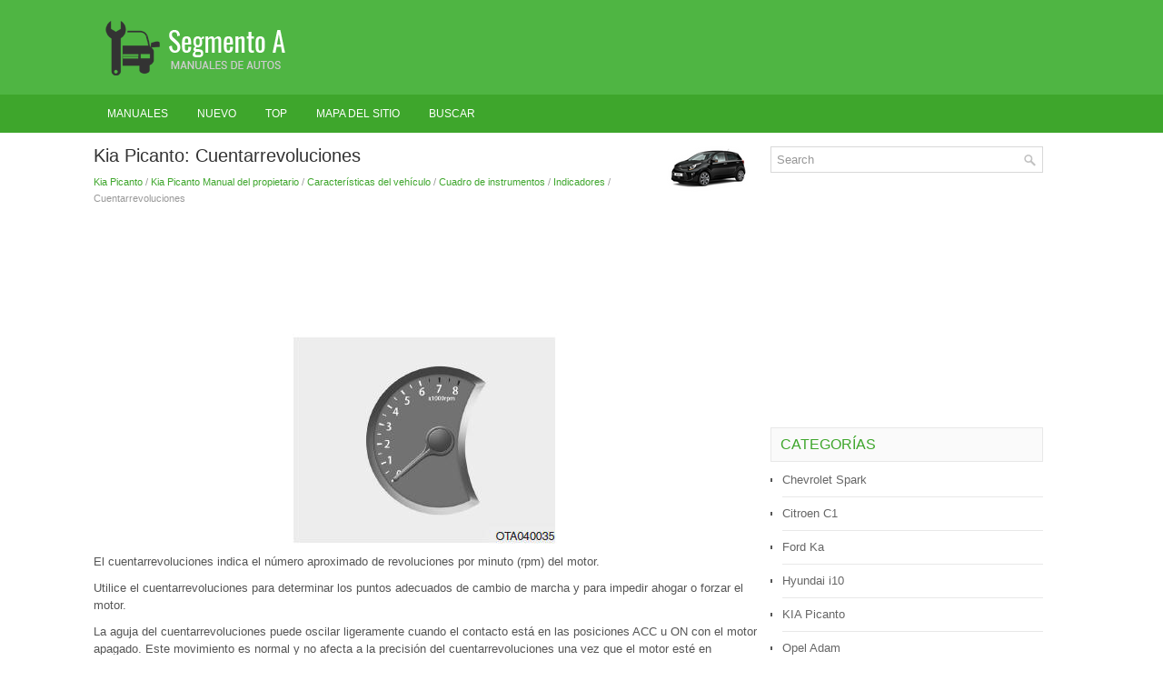

--- FILE ---
content_type: text/html
request_url: https://www.amanuales.com/cuentarrevoluciones-1326.html
body_size: 3477
content:
<!DOCTYPE html PUBLIC "-//W3C//DTD XHTML 1.0 Transitional//EN" "http://www.w3.org/TR/xhtml1/DTD/xhtml1-transitional.dtd">
<html xmlns="http://www.w3.org/1999/xhtml" lang="en-US">

<head profile="http://gmpg.org/xfn/11">
<meta http-equiv="Content-Type" content="text/html; charset=utf-8">
<meta name="viewport" content="width=device-width, initial-scale=1.0">
<title>Kia Picanto: Cuentarrevoluciones - Indicadores - Cuadro de instrumentos - Caracter&iacute;sticas del veh&iacute;culo - Kia Picanto Manual del propietario</title>
<link rel="stylesheet" href="style.css" type="text/css">
<link rel="shortcut icon" href="favicon.ico" type="image/x-icon">
<link href="media-queries.css" rel="stylesheet" type="text/css">
</head>

<body>

<div class="atecsp_land">
	<div class="atecsp_logo">
		<a href="/">
		<img src="images/logo.png" alt="Manuales del Propietario de Coches" title="Manuales de Propietarios de Automoviles"></a>
		<div style="clear:both">
		</div>
	</div>
	<div class="atecsp_menufirst">
		<ul>
			<li><a href="/">Manuales</a></li>
			<li><a href="/new.html">Nuevo</a></li>
			<li><a href="/top.html">Top</a></li>
			<li><a href="/sitemap.html">Mapa del sitio</a></li>
			<li><a href="/search.php">Buscar</a></li>
		</ul>
	</div>
	<div class="atecsp_textpart">
		<div class="atecsp_leftpart">
			<h1><img src="images/pages/small/1215.png" alt="Kia Picanto: Cuentarrevoluciones - Indicadores - Cuadro de instrumentos - Caracter&iacute;sticas del veh&iacute;culo - Kia Picanto Manual del propietario" border="0" width="100" align=right style="margin: 0px 3px 0 3px">Kia Picanto: Cuentarrevoluciones</h1>
			<div class="atecsp_subtitle">
				<div style="font-size:11px; text-decoration:none; margin-top:5px;"><a href="kia_picanto-1215.html">Kia Picanto</a> / <a href="kia_picanto_manual_del_propietario-1216.html">Kia Picanto Manual del propietario</a> / <a href="caracter_iacute_sticas_del_veh_iacute_culo-1275.html">Caracter&iacute;sticas del veh&iacute;culo</a> / <a href="cuadro_de_instrumentos-1322.html">Cuadro de instrumentos</a> / <a href="indicadores-1324.html">Indicadores</a> /  Cuentarrevoluciones</div></div>
			<p><script async src="//pagead2.googlesyndication.com/pagead/js/adsbygoogle.js"></script>
<!-- amanuales.com top adaptive -->
<ins class="adsbygoogle"
     style="display:block; height: 120px;"
     data-ad-client="ca-pub-8114057553037766"
     data-ad-slot="2463530335"></ins>
<script>
(adsbygoogle = window.adsbygoogle || []).push({});
</script></p>
			<p><p align="center">
<img border="0" src="images/books/1216/2/index.71.jpg" alt="Cuentarrevoluciones"></p>
<p>El cuentarrevoluciones indica el n&uacute;mero
aproximado de revoluciones por minuto
(rpm) del motor.</p>
<p>
Utilice el cuentarrevoluciones para
determinar los puntos adecuados de
cambio de marcha y para impedir ahogar
o forzar el motor.</p>
<p>
La aguja del cuentarrevoluciones puede
oscilar ligeramente cuando el contacto
est&aacute; en las posiciones ACC u ON con el
motor apagado. Este movimiento es
normal y no afecta a la precisi&oacute;n del
cuentarrevoluciones una vez que el
motor est&eacute; en marcha.</p>
<table border="1" width="100%">
	<tr>
		<td><em><u><strong>PRECAUCI&Oacute;N</strong></u>
		No haga funcionar el motor dentro
		de la ZONA ROJA del
		cuentarrevoluciones.<p>
		Podr&iacute;a da&ntilde;ar gravemente el motor.</em></td>
	</tr>
</table><ul></ul></table></ul><div style="clear:both"></div><div align="center"><script async src="https://pagead2.googlesyndication.com/pagead/js/adsbygoogle.js"></script>
<!-- amanuales.com bot adaptive -->
<ins class="adsbygoogle"
     style="display:block"
     data-ad-client="ca-pub-8114057553037766"
     data-ad-slot="2323929536"
     data-ad-format="auto"
     data-full-width-responsive="true"></ins>
<script>
     (adsbygoogle = window.adsbygoogle || []).push({});
</script></div>
<div style="width: 45%; margin:5px; float:left">
<h5 style="margin:5px 0"><a href="veloc_iacute_metro-1325.html" style="text-decoration:none"><img src="images/previus.gif" alt="" border="0" style="float:left; margin-right:3px;"><span>Veloc&iacute;metro</span></a></h5>
   
El veloc&iacute;metro indica la velocidad de
avance del veh&iacute;culo.

Est&aacute; calibrado en millas por hora o en
kil&oacute;metros por hora. ...
   </p></div>
<div style="width: 45%; margin:5px; float:left">
<h5 style="margin:5px 0"><a href="indicador_de_combustible-1327.html" style="text-decoration:none"><img src="images/next.gif" alt="" border="0" style="float:right; margin-left:3px;"><span>Indicador de combustible</span></a></h5>
   

El indicador de nivel de combustible
muestra la cantidad aproximada que
queda en el dep&oacute;sito. La capacidad del
dep&oacute;sito de combustible se indica en el
apartado 8.

El indicador ...
   </p></div>
<div style="clear:both"></div><div style="margin-top:0px;">
   <h5 style="margin:5px 0">Otros materiales:</h5><p><a href="interruptor_de_activaci_oacute_n_o_desactivaci_oacute_n_de_las_bolsas_de_aire-84.html"><span>Interruptor de activaci&oacute;n o desactivaci&oacute;n de las bolsas de aire</span></a><br>
   	El sistema de bolsa de aire del
pasajero delantero se tiene que
desactivar si se va a instalar un
sistema de asiento de seguridad
para ni&ntilde;os en este asiento. Los
sistemas de bolsa de aire lateral y
bolsa de aire de cortina, los
tensores de cintur&oacute;n y todos los
sistemas de bolsa ...
   	</p><p><a href="testigos_de_control-1058.html"><span>Testigos de control</span></a><br>
   	Los testigos de control descritos no
est&aacute;n presentes en todos los veh&iacute;culos.

La descripci&oacute;n es v&aacute;lida para todas
las versiones de cuadros de instrumentos.

La posici&oacute;n de los testigos
de control puede variar en funci&oacute;n del
equipamiento del veh&iacut ...
   	</p></div>
<script>
// <!--
document.write('<iframe src="counter.php?id=1326" width=0 height=0 marginwidth=0 marginheight=0 scrolling=no frameborder=0></iframe>');
// -->

</script>
</p>
		</div>
		<div class="atecsp_rightpart">
			<div id="topsearch">
				<div id="search" title="Type and hit enter">
					<form method="get" id="searchform" action="/search.php">
					<input value="Search" name="q" id="s" onblur="if (this.value == '')  {this.value = 'Search';}" onfocus="if (this.value == 'Search') {this.value = '';}" type="text">
					<input type="hidden" name="cx" value="826e2d7745f81259f" />
			    	<input type="hidden" name="cof" value="FORID:11" />
			    	<input type="hidden" name="ie" value="UTF-8" />
			    	<input src="/images/search.png" style="border:0pt none; vertical-align: top; float:right" type="image">
					</form>
				</div>
			</div>
			<div align="center" style="margin:15px 0 15px 0">
				<script async src="//pagead2.googlesyndication.com/pagead/js/adsbygoogle.js"></script>
<!-- amanuales.com side 300x250 -->
<ins class="adsbygoogle"
     style="display:inline-block;width:300px;height:250px"
     data-ad-client="ca-pub-8114057553037766"
     data-ad-slot="5277395939"></ins>
<script>
(adsbygoogle = window.adsbygoogle || []).push({});
</script></div>
			<ul>
			</ul>
			<h2>Categorías</h2>
			<ul>
				<li><a href="/chevrolet_spark-1.html">Chevrolet Spark</a></li>
				<li><a href="/citroen_c1-520.html">Citroen C1</a></li>
				<li><a href="/ford_ka-744.html">Ford Ka</a></li>
				<li><a href="/hyundai_i10-1569.html">Hyundai i10</a></li>
				<li><a href="/kia_picanto-1215.html">KIA Picanto</a></li>
				<li><a href="/opel_adam-910.html">Opel Adam</a></li>
				<li><a href="https://es.vw-id3.com/volkswagen_id_3_manual_del_propietario-1.html">Volkswagen ID.3 Manual del Propietario</a></li>
				<li><a href="https://es.vwid4.autos/">Volkswagen ID.4</a></li>
				<li><a href="https://es.mytoyo.com/">Toyota Prius</a></li>
			</ul>
			<div align="center" style="margin:25px 0">
				<!--LiveInternet counter--><script type="text/javascript"><!--
document.write("<a href='https://www.liveinternet.ru/click' "+
"target=_blank><img class='counter' src='https://counter.yadro.ru/hit?t11.1;r"+
escape(document.referrer)+((typeof(screen)=="undefined")?"":
";s"+screen.width+"*"+screen.height+"*"+(screen.colorDepth?
screen.colorDepth:screen.pixelDepth))+";u"+escape(document.URL)+
";h"+escape(document.title.substring(0,80))+";"+Math.random()+
"' alt=''  "+
"border=0 width=88 height=31><\/a>")//--></script><!--/LiveInternet-->
<br>
<!--LiveInternet counter--><img id="licntBB3F" width="0" height="0" style="border:0"
title="LiveInternet: iieacaia ?enei ia?aaeya?a ca 24 aiaeie, a?aa?aoaa??a ca 24 aiaeie e ca nuiaiai?"
src="[data-uri]"
alt=""/><script>(function(d,s){d.getElementById("licntBB3F").src=
"https://counter.yadro.ru/hit;esclassrol?t20.1;r"+escape(d.referrer)+
((typeof(s)=="undefined")?"":";s"+s.width+"*"+s.height+"*"+
(s.colorDepth?s.colorDepth:s.pixelDepth))+";u"+escape(d.URL)+
";h"+escape(d.title.substring(0,150))+";"+Math.random()})
(document,screen)</script><!--/LiveInternet--></div>
		</div>
		<div style="clear:both">
		</div>
	</div>
</div>
	<div class="atecsp_endpart">
		© 2016-2025 www.amanuales.com 0.0261</div>

</body>

</html>


--- FILE ---
content_type: text/html; charset=utf-8
request_url: https://www.google.com/recaptcha/api2/aframe
body_size: 267
content:
<!DOCTYPE HTML><html><head><meta http-equiv="content-type" content="text/html; charset=UTF-8"></head><body><script nonce="93zxsfg7LdM0Tn1LF2V3Cw">/** Anti-fraud and anti-abuse applications only. See google.com/recaptcha */ try{var clients={'sodar':'https://pagead2.googlesyndication.com/pagead/sodar?'};window.addEventListener("message",function(a){try{if(a.source===window.parent){var b=JSON.parse(a.data);var c=clients[b['id']];if(c){var d=document.createElement('img');d.src=c+b['params']+'&rc='+(localStorage.getItem("rc::a")?sessionStorage.getItem("rc::b"):"");window.document.body.appendChild(d);sessionStorage.setItem("rc::e",parseInt(sessionStorage.getItem("rc::e")||0)+1);localStorage.setItem("rc::h",'1765173059227');}}}catch(b){}});window.parent.postMessage("_grecaptcha_ready", "*");}catch(b){}</script></body></html>

--- FILE ---
content_type: text/css
request_url: https://www.amanuales.com/style.css
body_size: 1025
content:
@import url(http://fonts.googleapis.com/css?family=Oswald);
*
{
	margin: 0;
	padding: 0;
	border: 0;
	font-size: 100%;
	vertical-align: baseline;
}
body {
    background: #FFFFFF;
    color: #555555;
    box-shadow: inset 0 140px 0 0 #4FB543, inset 0 180px 0 0 #3EA62C;
    -webkit-box-shadow: inset 0 104px 0 0 #4FB543, inset 0 146px 0 0 #3EA62C;
    font-family: Arial, Helvetica, Sans-serif;
    font-size: 13px;
    line-height: 1.5;
}
a {
    color: #3EA62C;
    text-decoration: none;
}

a:hover, a:focus {
    color: #50D23A;
    text-decoration: none;
}

a:focus {
    outline: none;
}
.atecsp_land {
    width: 1075px;
    margin: 0 auto;
}
.atecsp_logo {
    height: auto;
    padding: 21px 0;
}
.atecsp_menufirst {
    padding: 0;
    position: relative;
    height: 40px;
    background: #3EA62C;
    z-index: 400;
}
.atecsp_menufirst ul {
    margin: 0;
    padding: 0;
    list-style: none;
    list-style-type: none;
    line-height: 1.0;
}
.atecsp_menufirst ul li {
    float: left;
    position: relative;
}
.atecsp_menufirst ul li a {
    color: #FFFFFF;
    padding: 13px 15px;
	text-decoration: none;
    font-family: 'Oswald', sans-serif;
    font-size: 12px;
    text-transform: uppercase;
    font-weight: normal;
    margin: 0 2px 0 0;
    display:block;
}

.atecsp_menufirst ul li a:hover {
    color: #3EA62C;
    outline: 0;
    background-color: #fff;
    -webkit-box-shadow: 0 -3px 0 #169827;
    box-shadow: 0 -3px 0 #169827;
}
.atecsp_textpart {
    padding: 15px 0;
    background: #fff;
}
.atecsp_leftpart {
    overflow: hidden;
    float: left;
    width: 730px;
}
.atecsp_rightpart {
    overflow: hidden;
    float: left;
    width: 300px;
    margin-left: 15px;
}
.atecsp_leftpart h1 {
    color: #333;
    margin: 0 0 10px 0;
    padding: 0;
    font-family: 'Oswald', sans-serif;
    font-size: 20px;
    line-height: 20px;
    font-weight: normal;
}
.atecsp_subtitle {
    color: #999999;
    font-size: 12px;
    line-height: 18px;
}
.atecsp_leftpart p {	margin: 10px 0;
}
.atecsp_leftpart li {
	margin: 2px 0;
}
.atecsp_leftpart ul, .atecsp_leftpart ol {
	margin: 10px 0 10px 20px;
}

/* Search
----------------------------*/

#search {
    border: 1px solid #D8D8D8;
    background: #fff;
    text-align: left;
    padding: 6px;
}

#search #s {
    background: none;
    color: #979797;
    border: 0;
    width: calc(100% - 16px);
    padding: 0;
    margin: 0;
    outline: none;
}

#content-search {
    width: 300px;
    padding: 15px 0;
}
.atecsp_rightpart h2 {
    color: #3EA62C;
    font-size: 16px;
    line-height: 16px;
    font-family: 'Oswald', sans-serif;
    font-weight: normal;
    text-decoration: none;
    text-transform: uppercase;
    border: 1px solid #e8e8e8;
    background-color: #fafafa;
    margin: 0 0 10px 0;
    padding: 10px;
}
.atecsp_rightpart ul {
    margin: 0;
    padding: 0;
    list-style-type: square;
}
.atecsp_rightpart ul li {
    padding: 0 0 9px 0;
    margin: 0 0 8px 13px;
    border-bottom: 1px solid #e8e8e8;
}
.atecsp_rightpart ul li a {
    color: #666666;
    text-decoration: none;
}

.atecsp_rightpart ul li a:hover {
    color: #3EA62C;
    text-decoration: none;
}
.atecsp_endpart {
    margin-bottom: 15px;
    color: #FFFFFF;
background: #3EA62C;
text-align: center;
padding: 12px 0;
}
.atecsp_leftpart img {	height: auto;
	max-width: 100% !important;
}

--- FILE ---
content_type: text/css
request_url: https://www.amanuales.com/media-queries.css
body_size: 183
content:
@media screen and (max-width: 768px) {
.atecsp_land {
    width: calc(100% - 30px);
    min-width:310px;
}
.atecsp_leftpart {
    width: 100%;
    clear:both;
}
.atecsp_rightpart {width: 100%;
clear:both;
margin:0;
}
.atecsp_menufirst {overflow:hidden;
}
}